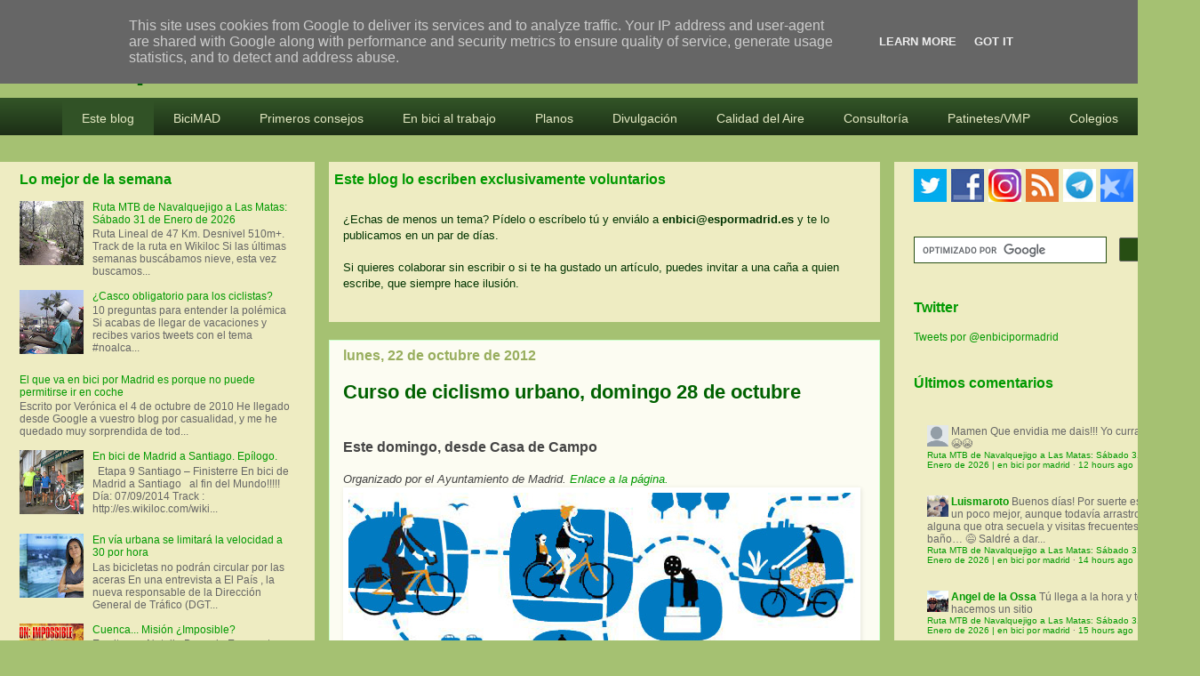

--- FILE ---
content_type: text/html; charset=UTF-8
request_url: https://www.enbicipormadrid.es/b/stats?m=0&style=BLACK_TRANSPARENT&timeRange=LAST_WEEK&token=APq4FmDbx6YgeJcVYIAt5u79F25xnBR-VF5irIC8gSQaTZ-2nJ25IFZCkDgJZLKlFRqGsvVkMmbPu87NBKh_dxqKz4-nUkNC0A
body_size: 22
content:
{"total":35253,"sparklineOptions":{"backgroundColor":{"fillOpacity":0.1,"fill":"#000000"},"series":[{"areaOpacity":0.3,"color":"#202020"}]},"sparklineData":[[0,4],[1,2],[2,22],[3,100],[4,9],[5,3],[6,72],[7,59],[8,56],[9,9],[10,29],[11,2],[12,3],[13,3],[14,4],[15,3],[16,2],[17,3],[18,3],[19,3],[20,5],[21,5],[22,2],[23,2],[24,3],[25,3],[26,3],[27,5],[28,4],[29,52]],"nextTickMs":2429}

--- FILE ---
content_type: application/javascript; charset=UTF-8
request_url: https://enbicipormadrid.disqus.com/recent_comments_widget.js?num_items=7&hide_avatars=0&avatar_size=24&excerpt_length=140
body_size: 5934
content:


document.write(' \
<style type="text/css" media="screen">\
	 .dsq-widget ul.dsq-widget-list {\
	 padding: 0;\
	 margin: 0;\
	 text-align: left;\
	 }\
	 img.dsq-widget-avatar {\
	 width: 24px;\
	 height: 24px;\
	 border: 0px;\
	 margin: 0px;\
	 padding: 0px 3px 3px 0px;\
	 float: left;\
	 }\
	 a.dsq-widget-user {\
	 font-weight: bold;\
	 }\
	 a.dsq-widget-thread {\
	 font-weight: bold;\
	 }\
	 p.dsq-widget-meta {\
	 clear: both;\
	 font-size: 80%;\
	 padding: 0;\
	 margin: 0;\
	 }\
	 li.dsq-widget-item {\
	 margin: 15px 0;\
	 list-style-type: none;\
	 clear: both;\
	 }\
	 span.dsq-widget-clout {\
	 padding: 0 2px;\
	 background-color: #ff7300;\
	 color: #fff;\
	 }\
	 table.dsq-widget-horiz td {\
	 padding-right: 15px;\
	 }\
	 .dsq-widget-comment p {\
	 display: inline;\
	 }\
	 </style>\
	 <ul class="dsq-widget-list">\
	 <li class="dsq-widget-item">\
	 <img class="dsq-widget-avatar" src="//a.disquscdn.com/1768293611/images/noavatar92.png">\
	 Mamen\
	 <span class="dsq-widget-comment"><p>Que envidia me dais!!! Yo currando 😭😭</p></span>\
	 <p class="dsq-widget-meta"><a href="https://www.enbicipormadrid.es/2026/01/ruta-mtb-de-navalquejigo-las-matas.html">Ruta MTB de Navalquejigo a Las Matas: Sábado 31 de Enero de 2026 | en bici por madrid</a>&nbsp;&middot;&nbsp;<a href="https://www.enbicipormadrid.es/2026/01/ruta-mtb-de-navalquejigo-las-matas.html#comment-6831617438">12 hours ago</a></p>\
	 </li>\
	 <li class="dsq-widget-item">\
	 <a href="https://disqus.com/by/disqus_Fza2Xhkg6G/"><img class="dsq-widget-avatar" src="https://c.disquscdn.com/uploads/users/40355/3159/avatar92.jpg?1707513818"></a>\
	 <a class="dsq-widget-user" href="https://disqus.com/by/disqus_Fza2Xhkg6G/">Luismaroto</a>\
	 <span class="dsq-widget-comment"><p>Buenos días! Por suerte estoy un poco mejor, aunque todavía arrastro alguna que otra secuela y visitas frecuentes al baño… 😅 Saldré a dar...</p></span>\
	 <p class="dsq-widget-meta"><a href="https://www.enbicipormadrid.es/2026/01/ruta-mtb-de-navalquejigo-las-matas.html">Ruta MTB de Navalquejigo a Las Matas: Sábado 31 de Enero de 2026 | en bici por madrid</a>&nbsp;&middot;&nbsp;<a href="https://www.enbicipormadrid.es/2026/01/ruta-mtb-de-navalquejigo-las-matas.html#comment-6831600465">14 hours ago</a></p>\
	 </li>\
	 <li class="dsq-widget-item">\
	 <a href="https://disqus.com/by/disqus_bkHzAEbjfH/"><img class="dsq-widget-avatar" src="https://c.disquscdn.com/uploads/users/19981/5092/avatar92.jpg?1527237150"></a>\
	 <a class="dsq-widget-user" href="https://disqus.com/by/disqus_bkHzAEbjfH/">Angel de la Ossa</a>\
	 <span class="dsq-widget-comment"><p>Tú llega a la hora y te hacemos un sitio</p></span>\
	 <p class="dsq-widget-meta"><a href="https://www.enbicipormadrid.es/2026/01/ruta-mtb-de-navalquejigo-las-matas.html">Ruta MTB de Navalquejigo a Las Matas: Sábado 31 de Enero de 2026 | en bici por madrid</a>&nbsp;&middot;&nbsp;<a href="https://www.enbicipormadrid.es/2026/01/ruta-mtb-de-navalquejigo-las-matas.html#comment-6831593771">15 hours ago</a></p>\
	 </li>\
	 <li class="dsq-widget-item">\
	 <a href="https://disqus.com/by/disqus_8HulDihEKm/"><img class="dsq-widget-avatar" src="https://c.disquscdn.com/uploads/users/39316/9912/avatar92.jpg?1712951439"></a>\
	 <a class="dsq-widget-user" href="https://disqus.com/by/disqus_8HulDihEKm/">Antxon</a>\
	 <span class="dsq-widget-comment"><p>Buenos días! Acabo de darme cuenta que anoche no me inscribí🤦🏼‍♂️, lo siento! No sé si estoy a tiempo que me dejéis ir con vosotros hoy</p></span>\
	 <p class="dsq-widget-meta"><a href="https://www.enbicipormadrid.es/2026/01/ruta-mtb-de-navalquejigo-las-matas.html">Ruta MTB de Navalquejigo a Las Matas: Sábado 31 de Enero de 2026 | en bici por madrid</a>&nbsp;&middot;&nbsp;<a href="https://www.enbicipormadrid.es/2026/01/ruta-mtb-de-navalquejigo-las-matas.html#comment-6831589262">16 hours ago</a></p>\
	 </li>\
	 <li class="dsq-widget-item">\
	 <a href="https://disqus.com/by/disqus_Fza2Xhkg6G/"><img class="dsq-widget-avatar" src="https://c.disquscdn.com/uploads/users/40355/3159/avatar92.jpg?1707513818"></a>\
	 <a class="dsq-widget-user" href="https://disqus.com/by/disqus_Fza2Xhkg6G/">Luismaroto</a>\
	 <span class="dsq-widget-comment"><p>Creo que he comido algo en mal estado y estoy pernoctando en el servicio, si mañana a la hora de la salida no estoy allí, es que la cosa...</p></span>\
	 <p class="dsq-widget-meta"><a href="https://www.enbicipormadrid.es/2026/01/ruta-mtb-de-navalquejigo-las-matas.html">Ruta MTB de Navalquejigo a Las Matas: Sábado 31 de Enero de 2026 | en bici por madrid</a>&nbsp;&middot;&nbsp;<a href="https://www.enbicipormadrid.es/2026/01/ruta-mtb-de-navalquejigo-las-matas.html#comment-6831508518">22 hours ago</a></p>\
	 </li>\
	 <li class="dsq-widget-item">\
	 <img class="dsq-widget-avatar" src="//a.disquscdn.com/1768293611/images/noavatar92.png">\
	 Ernesto\
	 <span class="dsq-widget-comment"><p>Yo voyyyy Ernesto 🇨🇺 … tarde para anotarme 🤦🏻</p></span>\
	 <p class="dsq-widget-meta"><a href="https://www.enbicipormadrid.es/2026/01/ruta-mtb-de-navalquejigo-las-matas.html">Ruta MTB de Navalquejigo a Las Matas: Sábado 31 de Enero de 2026 | en bici por madrid</a>&nbsp;&middot;&nbsp;<a href="https://www.enbicipormadrid.es/2026/01/ruta-mtb-de-navalquejigo-las-matas.html#comment-6831448160">1 day ago</a></p>\
	 </li>\
	 <li class="dsq-widget-item">\
	 <img class="dsq-widget-avatar" src="//a.disquscdn.com/1768293611/images/noavatar92.png">\
	 Ernesto\
	 <span class="dsq-widget-comment"><p>Yo voyyyyu Ernesto 🇨🇺….tarde para anotarse 🤦🏻</p></span>\
	 <p class="dsq-widget-meta"><a href="https://www.enbicipormadrid.es/2025/02/blog-post.html">¿Es tu primera ruta con EnbiciporMadrid y quieres apuntarte? | en bici por madrid</a>&nbsp;&middot;&nbsp;<a href="https://www.enbicipormadrid.es/2025/02/blog-post.html#comment-6831446421">1 day ago</a></p>\
	 </li>\
	 </ul>\
');
